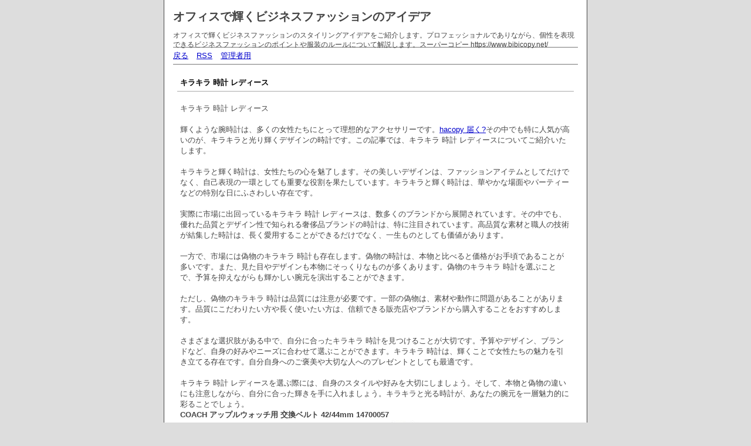

--- FILE ---
content_type: text/html; charset=utf-8
request_url: https://nakaikougeisha.jp/cgi/gallery/gallery.cgi?no=174
body_size: 3555
content:
<?xml version="1.0" encoding="utf-8"?>
<!DOCTYPE html PUBLIC "-//W3C//DTD XHTML 1.0 Strict//EN" "http://www.w3.org/TR/xhtml1/DTD/xhtml1-strict.dtd">
<html xmlns="http://www.w3.org/1999/xhtml" xml:lang="ja" lang="ja" dir="ltr">

<head>
	<meta http-equiv="Content-Type" content="text/html; charset=utf-8" />
	<meta http-equiv="Content-Style-Type" content="text/css" />
	<meta http-equiv="Content-Script-Type" content="text/javascript" />
	<title>オフィスで輝くビジネスファッションのアイデア</title>
	<link rel="stylesheet" href="https://nakaikougeisha.jp/cgi/gallery/skin/common.css" type="text/css" media="all" />
	<link rel="alternate" href="https://nakaikougeisha.jp/cgi/gallery/gallery.cgi?mode=rss" type="application/rss+xml" title="RSS" />
	<script type="text/javascript" src="https://nakaikougeisha.jp/cgi/gallery/skin/common.js"></script>
</head>

<body>
<div id="container">
<div id="header">
	<h1><a href="https://nakaikougeisha.jp/cgi/gallery/gallery.cgi">オフィスで輝くビジネスファッションのアイデア</a></h1>
	<p>オフィスで輝くビジネスファッションのスタイリングアイデアをご紹介します。プロフェッショナルでありながら、個性を表現できるビジネスファッションのポイントや服装のルールについて解説します。スーパーコピー  https://www.bibicopy.net/</p>
</div>
<div id="menu">
	<h2>目次</h2>
	<ul>
		<li><a href="https://nakaikougeisha.jp/cgi/gallery/gallery.cgi">戻る</a></li>
		<li><a href="https://nakaikougeisha.jp/cgi/gallery/gallery.cgi?mode=rss">RSS</a></li>
		<li><a href="https://nakaikougeisha.jp/cgi/gallery/gallery.cgi?mode=admin">管理者用</a></li>
	</ul>
</div>
	<div id="gallery">
		<h2>作品表示</h2>
		<div class="gallery">
			<h3>キラキラ 時計 レディース</h3>
			<div class="text">
				<!--<p></p>-->

				<!--
				<ul class="navi">
					<li>画像：1枚目/全0枚</li>
					<li>前の画像</li>
					<li>次の画像</li>
				</ul>
				-->

				<!--<p></p>-->
				<p>キラキラ 時計 レディース<br /><br />輝くような腕時計は、多くの女性たちにとって理想的なアクセサリーです。<a href="https://www.hacopy.net/aboutus-9.html"  target="_blank">hacopy 届く?</a>その中でも特に人気が高いのが、キラキラと光り輝くデザインの時計です。この記事では、キラキラ 時計 レディースについてご紹介いたします。<br /><br />キラキラと輝く時計は、女性たちの心を魅了します。その美しいデザインは、ファッションアイテムとしてだけでなく、自己表現の一環としても重要な役割を果たしています。キラキラと輝く時計は、華やかな場面やパーティーなどの特別な日にふさわしい存在です。<br /><br />実際に市場に出回っているキラキラ 時計 レディースは、数多くのブランドから展開されています。その中でも、優れた品質とデザイン性で知られる奢侈品ブランドの時計は、特に注目されています。高品質な素材と職人の技術が結集した時計は、長く愛用することができるだけでなく、一生ものとしても価値があります。<br /><br />一方で、市場には偽物のキラキラ 時計も存在します。偽物の時計は、本物と比べると価格がお手頃であることが多いです。また、見た目やデザインも本物にそっくりなものが多くあります。偽物のキラキラ 時計を選ぶことで、予算を抑えながらも輝かしい腕元を演出することができます。<br /><br />ただし、偽物のキラキラ 時計は品質には注意が必要です。一部の偽物は、素材や動作に問題があることがあります。品質にこだわりたい方や長く使いたい方は、信頼できる販売店やブランドから購入することをおすすめします。<br /><br />さまざまな選択肢がある中で、自分に合ったキラキラ 時計を見つけることが大切です。予算やデザイン、ブランドなど、自身の好みやニーズに合わせて選ぶことができます。キラキラ 時計は、輝くことで女性たちの魅力を引き立てる存在です。自分自身へのご褒美や大切な人へのプレゼントとしても最適です。<br /><br />キラキラ 時計 レディースを選ぶ際には、自身のスタイルや好みを大切にしましょう。そして、本物と偽物の違いにも注意しながら、自分に合った輝きを手に入れましょう。キラキラと光る時計が、あなたの腕元を一層魅力的に彩ることでしょう。<br><strong>COACH アップルウォッチ用 交換ベルト 42/44mm 14700057</strong><br><img  style="max-width:100%;" src="https://cdn-images.buyma.com/imgdata/item/211120/0076690364/409208560/428.jpg" /><br>COACH アップルウォッチ用 交換ベルト 42/44mm 14700057(76690364)<br><br><strong>アップルウォッチ ベルト Apple Watch ペイズリー グリーン 緑</strong><br><img  style="max-width:100%;" src="https://cdn-images.buyma.com/imgdata/item/210817/0072769580/381558371/428.jpg" /><br>アップルウォッチ ベルト Apple Watch ペイズリー グリーン 緑(72769580)          ☆彡送料無料でお届けします☆彡シンプルで飽きのこないデザインをお探しの方におすすめのベルトです。<br><br><strong>コスモグラフ デイトナ 偽物​ ロレックス デイトナ レインボー スーパーコピー 116599RBOW</strong><br><img  style="max-width:100%;" src="https://www.totecopy.com/images/202106/goods_img/6090_P_1623872094011.PNG" /><br><p><strong>コスモグラフ デイトナ 偽物</strong> ロレックス デイトナ レインボー スーパーコピー 116599RBOW</p><p>カテゴリーロレックス デイトナ（N品）<br/>型番116599RBOW<br/>機械自動巻き<br/>材質名ホワイトゴールド<br/>宝石ダイヤモンド<br/>サファイア<br/>タイプメンズ<br/>文字盤色ブラック<br/>文字盤材質ホワイトゴールドクリスタル<br/>ケースサイズ40.0mm<br/>機能クロノグラフ<br/>付属品内・外箱<br/>ギャランティー</p><p></p><p></p><p></p><p>&nbsp;</p><br /><br>【関連記事】:<strong><a href="http://yamada-yoshitaro.com/jun/wp-includes/rest-api/index.php" target="_blank">トップブランドの新作コレクション</a></strong></p>

				<!--
				<form action="https://nakaikougeisha.jp/cgi/gallery/gallery.cgi" method="get">
					<fieldset>
						<legend>関連作品表示フォーム</legend>
						<p>
							<select name="no">
								<option value="174">関連作品選択</option>
								
							</select>
							<input type="submit" value="表示する" />
						</p>
					</fieldset>
				</form>
				-->

				<dl class="detail">
					<dt>作品名</dt><dd>キラキラ 時計 レディース</dd>
					<dt>登録日時</dt><dd>2023/11/01(水) 18:23</dd>
					<dt>分類</dt><dd>時計</dd>
					<!--<dt>価格</dt><dd>0円</dd>-->
					<!--<dt>在庫数</dt><dd></dd>-->
				</dl>
			</div>
			<ul class="info">
				<li><a href="https://nakaikougeisha.jp/cgi/gallery/gallery.cgi?no=174" title="作品No.174の固定URL">この作品のURL</a></li>
				<li><a href="https://nakaikougeisha.jp/cgi/gallery/gallery.cgi?mode=comment&amp;no=174#comment">コメント(0)</a></li>
				<!--<li><a href="https://nakaikougeisha.jp/cgi/gallery/gallery.cgi?mode=trackback&amp;no=174#trackback">トラックバック(0)</a></li>-->
				<!--<li><a href="https://nakaikougeisha.jp/cgi/gallery/gallery.cgi?mode=profile&amp;user=admin">管理者</a></li>-->
				<!--<li><a href="https://nakaikougeisha.jp/cgi/gallery/gallery.cgi?mode=admin&amp;work=edit&amp;edit=174&amp;exec_form=on">編集</a>・<a href="https://nakaikougeisha.jp/cgi/gallery/gallery.cgi?mode=admin&amp;work=edit&amp;del=174&amp;exec_confirm=on">削除</a></li>-->
			</ul>
		</div>
	</div>
	<div id="comment">
		<h2>コメント一覧</h2>
		<!--ARTICLE_COMMENT_START-->
		<ul>
			<li><a href="https://nakaikougeisha.jp/cgi/gallery/gallery.cgi?mode=comment&amp;no=174#form">この作品にコメントを投稿する</a></li>
		</ul>
		<!--ARTICLE_COMMENT_END-->
	</div>
<div id="footer">
	<address>Script : <a href="http://www.web-liberty.net/" class="top">Web Gallery Professional</a></address>
</div>
</div>
</body>

</html>


--- FILE ---
content_type: text/css
request_url: https://nakaikougeisha.jp/cgi/gallery/skin/common.css
body_size: 2206
content:
@charset 'utf-8';

/* ----- HTML再定義 ------------------------------------ */

* {
	margin: 0px;
	padding: 0px;

	font-size: 13px;
	font-style: normal;
	font-family: 'ＭＳ Ｐゴシック', 'MS UI Gothic', Osaka, sans-serif;
	text-align: left;
}

body {
	padding: 0px;

	background-color: #DDDDDD;

	text-align: center;
}
p, li, dt, dd, address {
	color: #444444;

	line-height: 1.4;
}
p {
	margin-bottom: 15px;
}
ul {
	margin: 0px 0px 20px 20px;
}
ul li ol li {
	margin: 0px 20px 0px 25px;
}
ul li ol {
	margin-bottom: 10px;
}
em {
	font-weight: bold;
}
img {
	margin-right: 10px;
	margin-bottom: 5px;
	border: 0px;
}
object {
	margin-left: 10px;
}

pre {
	width: 430px;

	margin: 10px;
	padding: 5px;
	border: 1px solid #EEEEEE;

	overflow: auto;
}
code, var, kbd {
	color: #000080;

	font-family: 'ＭＳ ゴシック', monospace;
	line-height: 1.2;
}
blockquote {
	margin: 10px;
	border-left: 2px solid #7777AA;
}
blockquote p {
	color: #999999;
}

form fieldset {
	border: 0px solid #000000;
}
form legend {
	display: none;
}
form input, form select {
	margin-right: 1px;
	padding: 1px;

	font-size: 90%;
}
@media screen {
	form input, form select {
		font-family: Verdana, Arial, sans-serif;
	}
}
form select {
	margin-top: 1px;
}
form p input {
	text-align: center;
}
form textarea {
	padding: 1px;

	font-family: 'ＭＳ ゴシック', Osaka, monospace;
	line-height: 1.2;
}

table {
	margin-bottom: 10px;
	border: 1px solid #666680;
	border-collapse: collapse;
}
table tr th {
	padding: 5px;
	border: 1px solid #AAAAAA;

	background-color: #EEEEEE;

	text-align: center;
}
table tr td {
	padding: 5px;
	border: 1px solid #AAAAAA;
}
table tr td input {
	margin: -2px;
}

a:link, a:visited {
	color: #0000CC;

	text-decoration: underline;
}
a:active, a:hover {
	color: #FF7700;

	text-decoration: underline;
}

/* ----- 基本構造 -------------------------------------- */

div#container {
	width: 720px;

	margin: 0px auto;
	border-left: 1px solid #444444;
	border-right: 1px solid #444444;

	background-color: #FFFFFF;
}

div#header {
	float: none;
	clear: both;

	height: 80px;
}
div#menu {
	float: none;
	clear: both;

	margin: 0px 15px 10px 15px;
	border-top: 1px solid #777777;
	border-bottom: 1px solid #777777;
}

div#navigation {
	width: 220px;

	float: left;
}
div#logs {
	margin-bottom: 10px;

	float: right;
}
div#gallery, div#comment, div#trackback {
	margin: 0px 15px;
}

div#page, div#navi, div#contents, div#work, div#form, div#env, div#status {
	float: none;
	clear: both;

	padding: 0px 15px;
}
div#footer {
	float: none;
	clear: both;

	margin: 0px 15px 10px 15px;
	border-top: 1px solid #777777;
}

/* ----- ヘッダー -------------------------------------- */

div#header h1 {
	padding: 15px 15px 10px 15px;
}
div#header h1 a {
	color: #444444;

	font-size: 20px;
	text-decoration: none;
}
@media screen {
	div#header h1 a {
		font-family: Verdana, Arial, sans-serif;
	}
}

div#header p {
	margin: 0px 15px;

	font-size: 12px;
}

/* ----- メニュー -------------------------------------- */

div#menu h2 {
	display: none;
}

div#menu ul {
	margin: 5px 0px;
}
div#menu ul li {
	display: inline;

	margin-right: 10px;
}

/* ----- ナビゲーション -------------------------------- */

div#navigation h2 {
	margin: 7px 0px 17px 0px;
	padding: 5px;

	border-bottom: 1px solid #AAAAAA;
}

div#navigation ul {
	margin: 0px 5px 0px 5px;
}
div#navigation ul li {
	margin: 0px 0px 0px 0px;

	list-style-type: none;
}
div#navigation ul li ul {
	margin: 0px 0px 0px 20px;
}

div#navigation dl {
	margin: 0px 5px 0px 5px;
}
div#navigation dl dt {
}
div#navigation dl dd {
}

div#navigation form dl {
}
div#navigation form dl dt {
	display: none;
}
div#navigation form dl dd {
}
div#navigation form p {
	margin-left: 5px;
	margin-bottom: 0px;
}

div#navigation table {
	width: 180px;

	margin: -2px 0px 7px 7px;
	border: 0px solid #AAAAAA;
}
@media screen {
	div#navigation table {
        	margin: -2px auto 7px auto;
        }
}
div#navigation table tr th {
	padding: 5px;
	border: 0px solid #AAAAAA;

	background-color: #FFFFFF;

	text-align: left;
}
div#navigation table tr td {
	padding: 3px;
	border: 0px solid #AAAAAA;

	text-align: center;
}
@media screen {
	div#navigation table tr td {
        	padding: 5px;
        }
}

div#navigation .day {
	color: #444444;
}
div#navigation .satday {
	color: #4444CC;
}
div#navigation .sunday {
	color: #CC4444;
}
div#navigation .today {
	background-color: #EEEEEE;
}

div#navigation .calender {
	margin: 2px 10px;
}
div#navigation .calender li {
	display: inline;

	margin-right: 10px;
}

div#navigation .block {
	margin-bottom: 10px;
	margin-left: 15px;
	padding-bottom: 20px;

	text-align: center;
}

/* ----- 作品一覧 -------------------------------------- */

div#logs {
	width: 498px;
}
html>body div#logs {
	width: 500px;
}

div#gallery .gallery {
	margin-bottom: 10px;
	padding: 2px;
}

div#gallery h2 {
	display: none;
}
div#gallery h3 {
	margin: 5px 5px 20px 5px;
	padding: 5px;

	border-bottom: 1px solid #AAAAAA;
}
div#gallery h4 {
	margin: 10px;
}

div#gallery .text * {
	font-size: x-small;
}
html>body div#gallery .text * {
	font-size: small;
}
div#gallery .text p {
	margin: 15px 10px;
}
div#gallery .text ul {
	margin: 15px 30px;
}
div#gallery .text ol {
	margin: 15px 40px;
}

div#gallery dl.detail {
	margin: 15px 10px;
	padding: 10px;

	background-color: #EEEEEE;
}
div#gallery dl.detail dt {
	float: left;
	clear: left;
	width: 6em;
}
div#gallery dl.detail dd {
}

div#gallery .text .navi {
	margin: 0px 10px;
}
div#gallery .text .navi * {
	font-size: 10px;
}
div#gallery .text .navi ul {
	margin-left: -10px;
}
div#gallery .text .navi li {
	display: inline;

	margin-right: 10px;
}

div#gallery .info {
	margin: 5px 10px;

	text-align: right;
}
div#gallery .info * {
	font-size: 10px;
}
div#gallery .info li {
	display: inline;

	margin-left: 5px;
}

div#gallery .list {
	margin: 0px 0px 10px 20px;
	padding: 5px 10px;

	background-color: #F7F7F7;
}
div#gallery .list h4 {
	margin: 0px 0px 15px 0px;
	padding: 3px 5px;

	color: #444444;
}
div#gallery .list ul {
	margin: 0px 0px 10px 20px;
}
div#gallery .list dl dt {
	margin: 0px 5px;
        font-weight: bold;
}
div#gallery .list dl dd {
	margin: 10px 10px 0px 15px;
}

div#trackback h2 {
	margin-bottom: 15px;
	padding: 5px;
	border-top: 3px double #BBBBBB;
	border-bottom: 3px double #BBBBBB;
}
div#trackback dl {
	margin-bottom: 10px;
	padding: 2px 2px 10px 2px;
	border: 1px solid #AAAAAA;
}
div#trackback dl dt {
	margin-top: 10px;
	margin-left: 10px;
}
div#trackback dl dd {
	margin-left: 30px;
}

div#comment .comment {
	margin-bottom: 10px;
	padding: 2px 2px 10px 2px;
	border: 1px solid #AAAAAA;
}

div#comment h2 {
	margin-bottom: 15px;
	padding: 5px;
	border-top: 3px double #BBBBBB;
	border-bottom: 3px double #BBBBBB;
}
div#comment h3 {
	margin: 5px 5px 10px 5px;
	padding: 5px;
}

div#comment .text * {
	font-size: x-small;
}
html>body div#comment .text * {
	font-size: small;
}
div#comment .text p {
	margin: 10px;
}

/* ----- ページ移動 ------------------------------------ */

div#page h2 {
	display: none;
}

div#page ul {
	margin: 0px;
}
div#page ul li {
	display: inline;

	margin-right: 10px;
}

div#logs div#page ul {
	margin: 0px 10px;
}

/* ----- ナビゲーション -------------------------------- */

div#navi h2 {
	display: none;
}

div#navi ul {
	margin: 5px 0px;

	text-align: right;
}
div#navi ul li {
	display: inline;

	margin-left: 5px;
}

div#navi form dl {
}
div#navi form dl dt {
	display: none;
}
div#navi form dl dd {
	float: left;
}
div#navi form input {
	padding: 0px;
}

div#logs div#navi ul {
	margin: 5px 10px;
}

/* ----- コンテンツ ------------------------------------ */

div#contents h2 {
	margin-bottom: 15px;
	padding: 5px;
	border-top: 3px double #BBBBBB;
	border-bottom: 3px double #BBBBBB;
}
div#contents h3 {
	margin-bottom: 15px;
	padding: 3px 0px;
	border-bottom: 1px double #BBBBBB;
}
div#contents h4 {
	margin-bottom: 10px;
}

div#contents dl {
	margin-bottom: 20px;
}
div#contents dl dt {
	margin-top: 10px;
}
div#contents dl dd {
	margin-left: 30px;
}

/* ----- 処理選択 -------------------------------------- */

div#work h2 {
	margin-bottom: 15px;
	padding: 5px;
	border-top: 3px double #BBBBBB;
	border-bottom: 3px double #BBBBBB;
}

div#work form {
	margin: 10px 0px;
}
div#work form dl dt {
	display: none;
}
div#work form dl dd {
	float: left;
}
div#work form input {
	padding: 0px;
}

/* ----- フォーム -------------------------------------- */

div#form h2 {
	margin-bottom: 15px;
	padding: 5px;
	border-top: 3px double #BBBBBB;
	border-bottom: 3px double #BBBBBB;
}

div#form form {
	margin-bottom: 10px;
}
div#form form dl {
	margin-bottom: 20px;
}
div#form form dl dt {
	float: left;
	clear: left;
	width: 5em;
}
div#form form dl dd {
}
div#form form dl dd textarea {
	margin-top: 2px;
}
div#form form ul {
	margin: 0px 0px 20px 0px;
}
div#form form ul li {
	list-style-type: none;
}

/* ----- 環境設定 -------------------------------------- */

div#env h2 {
	margin-bottom: 15px;
	padding: 5px;
	border-top: 3px double #BBBBBB;
	border-bottom: 3px double #BBBBBB;
}
div#env h3 {
	margin-bottom: 15px;
	padding: 5px;

	background-color: #CCCCCC;
}

div#env dl {
	margin-bottom: 20px;
}
div#env dl dd {
	margin-bottom: 10px;
}

div#env form {
	margin-bottom: 20px;
}

/* ----- ステータス ------------------------------------ */

div#status h2 {
	margin-bottom: 15px;
	padding: 5px;
	border-top: 3px double #BBBBBB;
	border-bottom: 3px double #BBBBBB;
}
div#status h3 {
	margin-bottom: 15px;
	padding: 3px 0px;
	border-bottom: 1px double #BBBBBB;
}
div#status h4 {
	margin-bottom: 10px;
}

div#status dl {
	margin-bottom: 20px;
}
div#status dl dt {
	float: left;
	clear: left;
	width: 10em;
}
div#status dl dd {
}

/* ----- フッター -------------------------------------- */

div#footer address {
	padding: 10px 0px 20px 0px;
}

/* ----- 個別指定 -------------------------------------- */

.new {
	color: #FF0000;
}
